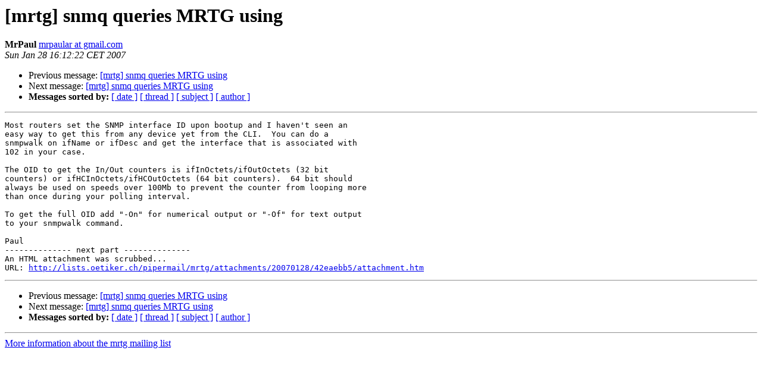

--- FILE ---
content_type: text/html
request_url: https://lists.oetiker.ch/pipermail/mrtg/2007-January/032188.html
body_size: 1185
content:
<!DOCTYPE HTML PUBLIC "-//W3C//DTD HTML 3.2//EN">
<HTML>
 <HEAD>
   <TITLE>O+P  [mrtg] snmq queries MRTG using
   </TITLE>
   <LINK REL="Index" HREF="index.html" >
   <LINK REL="made" HREF="mailto:mrtg%40lists.oetiker.ch?Subject=%5Bmrtg%5D%20snmq%20queries%20MRTG%20using&In-Reply-To=cbc09aba0701280434y58ff2967h1b52ce24c7b17d98%40mail.gmail.com">
   <META NAME="robots" CONTENT="index,nofollow">
   <META http-equiv="Content-Type" content="text/html; charset=us-ascii">
   <LINK REL="Previous"  HREF="032187.html">
   <LINK REL="Next"  HREF="032189.html">
 </HEAD>
 <BODY BGCOLOR="#ffffff">
   <H1>[mrtg] snmq queries MRTG using</H1>
    <B>MrPaul</B> 
    <A HREF="mailto:mrtg%40lists.oetiker.ch?Subject=%5Bmrtg%5D%20snmq%20queries%20MRTG%20using&In-Reply-To=cbc09aba0701280434y58ff2967h1b52ce24c7b17d98%40mail.gmail.com"
       TITLE="[mrtg] snmq queries MRTG using">mrpaular at gmail.com
       </A><BR>
    <I>Sun Jan 28 16:12:22 CET 2007</I>
    <P><UL>
        <LI>Previous message: <A HREF="032187.html">[mrtg] snmq queries MRTG using
</A></li>
        <LI>Next message: <A HREF="032189.html">[mrtg] snmq queries MRTG using
</A></li>
         <LI> <B>Messages sorted by:</B> 
              <a href="date.html#32188">[ date ]</a>
              <a href="thread.html#32188">[ thread ]</a>
              <a href="subject.html#32188">[ subject ]</a>
              <a href="author.html#32188">[ author ]</a>
         </LI>
       </UL>
    <HR>  
<!--beginarticle-->
<PRE>Most routers set the SNMP interface ID upon bootup and I haven't seen an
easy way to get this from any device yet from the CLI.  You can do a
snmpwalk on ifName or ifDesc and get the interface that is associated with
102 in your case.

The OID to get the In/Out counters is ifInOctets/ifOutOctets (32 bit
counters) or ifHCInOctets/ifHCOutOctets (64 bit counters).  64 bit should
always be used on speeds over 100Mb to prevent the counter from looping more
than once during your polling interval.

To get the full OID add &quot;-On&quot; for numerical output or &quot;-Of&quot; for text output
to your snmpwalk command.

Paul
-------------- next part --------------
An HTML attachment was scrubbed...
URL: <A HREF="http://lists.oetiker.ch/pipermail/mrtg/attachments/20070128/42eaebb5/attachment.htm">http://lists.oetiker.ch/pipermail/mrtg/attachments/20070128/42eaebb5/attachment.htm</A> 
</PRE>




<!--endarticle-->
    <HR>
    <P><UL>
        <!--threads-->
	<LI>Previous message: <A HREF="032187.html">[mrtg] snmq queries MRTG using
</A></li>
	<LI>Next message: <A HREF="032189.html">[mrtg] snmq queries MRTG using
</A></li>
         <LI> <B>Messages sorted by:</B> 
              <a href="date.html#32188">[ date ]</a>
              <a href="thread.html#32188">[ thread ]</a>
              <a href="subject.html#32188">[ subject ]</a>
              <a href="author.html#32188">[ author ]</a>
         </LI>
       </UL>

<hr>
<a href="https://lists.oetiker.ch/cgi-bin/listinfo/mrtg">More information about the mrtg
mailing list</a><br>
</body></html>
